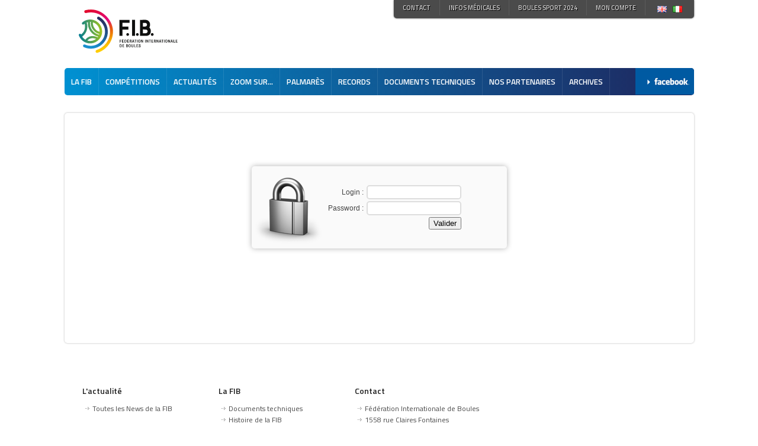

--- FILE ---
content_type: text/html; charset=utf-8
request_url: http://www.fiboules.org/connexion
body_size: 3600
content:
<!DOCTYPE HTML PUBLIC "-//W3C//DTD HTML 4.01 Transitional//EN" "http://www.w3.org/TR/html4/transitional.dtd"><html>
<head>
	<meta http-equiv="expires" content="Tue, 3 February 2026 17:23:47" >
	<meta http-equiv="last-modified" content="Tue, 3 February 2026 17:23:47" >
	<meta name="description" content="Compte utilisateur Fédération Internationale de Boules" >
	<meta name="keywords" content="Fédération Internationale de Boules " >
	<meta http-equiv="content-language" content="fr" >
	<meta name="content-type" content="text/html; charset=utf-8" >
	<meta name="language" content="fr" >
	<meta name="rating" content="general" >
	<meta name="author" content="Keyrio" >
	<meta name="robots" content="index">
	<meta name="revisit-after" content="15 days" >
	<meta name="identifier-url" content="http://www.fiboules.org/" >
	<meta name="viewport" content="width=1200">
	<base href="http://www.fiboules.org/" >
	<title>Compte utilisateur  - Fédération Internationale de Boules</title>
	<link href="framework/resources/css/page.css" rel="stylesheet" type="text/css" media="screen" >
	<link href="project/design/resources/css/commons.css" rel="stylesheet" type="text/css" media="screen" >
	<link href="project/design/resources/css/structure.css" rel="stylesheet" type="text/css" media="screen" >
	<link href="framework/resources/css/admin_bar.css" rel="stylesheet" type="text/css" media="screen" >
	<link href="project/design/resources/css/login.css" rel="stylesheet" type="text/css" media="screen" >
	<link rel="canonical" href="http://www.fiboules.org/connexion" >
	<script src="framework/libs/js/modernizr/modernizr.js" type="text/javascript"></script>
	
	<script type="text/javascript">
 		var _gaq = _gaq || [];
 		_gaq.push(["_setAccount", "UA-3848849-1"]);
 		_gaq.push(["_trackPageview"]);
 		(function() {
 		 var ga = document.createElement("script"); ga.type = "text/javascript"; ga.async = true;
  		ga.src = ("https:" == document.location.protocol ? "https://ssl" : "http://www") + ".google-analytics.com/ga.js";
  		var s = document.getElementsByTagName("script")[0]; s.parentNode.insertBefore(ga, s);
 		})();
 	</script>

</head>
<body id="body" >
<a name="top"></a>
<div  id="commons_main" ><div  id="commons_banner" ><a href="." class="commons_logo"  title="" ><span>Fédération Internationale de Sport Boules</span></a><div  class="commons_menu_utility" ><a href="page/contacter-la-f.i.b.-2.html" class=" first"  title="" >Contact</a><a href="http://www.wada-ama.org/fr/" class=""  title="" >Infos médicales</a><a href="http://www.boules-sport.org/" class=""  title="" >Boules Sport 2024</a><a href="connexion" class=" last"  title="" >Mon compte</a><div  id="commons_translate" ><div  id="commons_flag" ><a href="lang-en/" class="page_flag_link"  title="" ><img src="components/system/language/resources/en.png"  alt=""  title=""  /><span>EN</span></a><a href="lang-it/" class="page_flag_link"  title="" ><img src="components/system/language/resources/it.png"  alt=""  title=""  /><span>IT</span></a></div> 
</div> 
</div> 
<div style='clear: both;'></div>
<div  id="commons_menu_main" ><div  id="commons_menu" ><div  id="commons_menu_inner" ><li class="menu_item" id="menu1"><a href="page/la-fib-254.html" class="commons_menu_item"  title="" >La FIB</a><ul class="submenu"><li><a href="page/statuts-19.html" class="commons_submenu_item first"  title=""  target="id6982211331d25" onClick="popup=window.open('','id6982211331d25','top=0, resizable=yes,scrollbars=yes');popup.focus();" ><span>Assemblée elective 2021 Statuts</span></a></li><li><a href="page/bulletins-f.i.b.-15.html" class="commons_submenu_item"  title="" ><span>Bulletins F.I.B.</span></a></li><li><a href="http://www.fiboules.org/page/cahier-des-charges-28.html" class="commons_submenu_item"  title="" ><span>Cahier des charges</span></a></li><li><a href="page/fib-dossier-de-candidature-jo-247.html" class="commons_submenu_item"  title="" ><span>Dossier de candidature aux JO</span></a></li><li><a href="page/naissance-de-la-fib-1.html" class="commons_submenu_item"  title="" ><span>Histoire de la F.I.B.</span></a></li><li><a href="federation" class="commons_submenu_item"  title="" ><span>Fédérations</span></a></li><li><a href="page/fiche-candidature-f.i.b.-71.html" class="commons_submenu_item"  title="" ><span>Fiches de candidature</span></a></li><li><a href="page/organigramme-de-la-f.i.b.-18.html" class="commons_submenu_item"  title=""  target="id6982211331f21" onClick="popup=window.open('','id6982211331f21','top=0, resizable=yes,scrollbars=yes');popup.focus();" ><span>Organigramme de la F.I.B.</span></a></li><li><a href="page/statuts-19.html" class="commons_submenu_item"  title="" ><span>Statuts - Ethique - Sanctions</span></a></li></ul></li><li class="menu_item" id="menu2"><div  class="commons_menu_item" >Compétitions</div> 
<ul class="submenu"><li><a href="page/challenge-international-denis-ravera-364.html" class="commons_submenu_item first"  title="" ><span>Challenge International Denis Ravera 2025</span></a></li><li><a href="page/72eme-targa-d-oro-363.html" class="commons_submenu_item"  title="" ><span>72ème Targa d'Oro - Alassio 2025</span></a></li><li><a href="page/championnat-du-monde-jeunes-359.html" class="commons_submenu_item"  title="" ><span>Championnat du monde jeunes</span></a></li><li><a href="page/emile-terrier-354.html" class="commons_submenu_item"  title="" ><span>Emile TERRIER</span></a></li><li><a href="competitions" class="commons_submenu_item"  title="" ><span>COMPETITIONS EN COURS</span></a></li><li><a href="page/championnat-continental-asie-oceanie-2024-343.html" class="commons_submenu_item"  title="" ><span>Championnat continental Asie-Océanie 2024</span></a></li><li><a href="page/winter-trophy-isere-france-311.html" class="commons_submenu_item"  title="" ><span>WINTER TROPHY 2024 Isére FRANCE</span></a></li><li><a href="page/championnat-du-monde-masculin-mersin-turquie-306.html" class="commons_submenu_item"  title="" ><span>Championnat du monde Homme Mersin Turquie</span></a></li><li><a href="page/championnat-europeen-feminin-en-slovenie-309.html" class="commons_submenu_item"  title="" ><span>Championnat d'EUROPE féminins</span></a></li><li><a href="page/championnat-d-europe-feminin-et-mixte-362.html" class="commons_submenu_item"  title="" ><span>Championnat d'Europe</span></a></li><li><a href="page/challenge-international-den-is-ravera-2024-358.html" class="commons_submenu_item"  title="" ><span>Challenge International Denis Ravera 2024</span></a></li><li><a href="page/bruguieres-france-350.html" class="commons_submenu_item"  title="" ><span>Bruguiéres France</span></a></li><li><a href="page/targa-d-oro-348.html" class="commons_submenu_item"  title="" ><span>TARGA D'ORO 2024</span></a></li><li><a href="page/championnat-du-monde-seniors-masculin-et-mixte-346.html" class="commons_submenu_item"  title="" ><span>championnat du monde masculin et mixte</span></a></li></ul></li><li class="menu_item" id="menu3"><a href="news/" class="commons_menu_item"  title="" >Actualités</a></li><li class="menu_item" id="menu4"><a href="zoom" class="commons_menu_item"  title="" >Zoom sur...</a><ul class="submenu"><li><a href="http://www.fiboules.org/news/un-titre-historique-pour-monaco/331/" class="commons_submenu_item first"  title="" ><span>Un titre historique pour Monaco</span></a></li></ul></li><li class="menu_item" id="menu5"><a href="page/palmares-243.html" class="commons_menu_item"  title="" >Palmarès</a></li><li class="menu_item" id="menu6"><a href="page/records-253.html" class="commons_menu_item"  title="" >Records</a><ul class="submenu"><li><a href="page/records-au-15/04/2021-253.html" class="commons_submenu_item first"  title=""  target="id6982211332534" onClick="popup=window.open('','id6982211332534','top=0, resizable=yes,scrollbars=yes');popup.focus();" ><span>RECORDS AU 27/10/2021</span></a></li></ul></li><li class="menu_item" id="menu7"><div  class="commons_menu_item" >Documents Techniques</div> 
<ul class="submenu"><li><a href="page/cahier-des-charges-28.html" class="commons_submenu_item first"  title="" ><span>Cahier des Charges</span></a></li><li><a href="page/documents-techniques-utilises-31.html" class="commons_submenu_item"  title="" ><span>Documents techniques utilisés</span></a></li><li><a href="page/la-partie-de-boules-33.html" class="commons_submenu_item"  title="" ><span>La partie de boules</span></a></li><li><a href="page/documents-techniques-tenues-248.html" class="commons_submenu_item"  title="" ><span>Réglementation sur les tenues</span></a></li><li><a href="page/reglement-technique-international-29.html" class="commons_submenu_item"  title="" ><span>Réglement Technique International et "Casistique"</span></a></li><li><a href="http://www.fiboules.org/page/acces-video-129.html" class="commons_submenu_item"  title="" ><span>Vidéos</span></a></li></ul></li><li class="menu_item" id="menu8"><a href="page/partenaires-271.html" class="commons_menu_item"  title="" >Nos partenaires</a></li><li class="menu_item" id="menu9"><a href="archives" class="commons_menu_item"  title="" >Archives</a></li></ul></div> 
</div> 
<a href="https://www.facebook.com/pages/Federation-Internationale-De-Boules/859508800763354?fref=ts" class="commons_facebook"  title="" ><span>FIB - Facebook</span></a><div style='clear: both;'></div>
</div> 
</div> 
<div  style="display:none;"  id="pageinfo" ></div> 
<div  id="commons_zoom" ><div  class="zoom_intern" ><div  class="bloc_login" ><form name='login_form' action='login-register/' method='post'><table  cellspacing="1" cellpadding="1" class="login_table"  >
	<tr valign="bottom"> 
		<td align="right" class="login_form_label"> 
Login :
		</td>
		<td class="login_form_value"> 
<input type='text' name='currentlogin'  class='login_form_field' />
		</td>

		 </tr> 
	<tr valign="top"> 
		<td align="right" class="login_form_label"> 
Password :
		</td>
		<td class="login_form_value"> 
<input type='password' name='currentpwd'  class='login_form_field' />
		</td>

		 </tr> 
	<tr valign="top"> 
		<td align="right" class="login_form_label"> 
&nbsp;
		</td>
		<td align="right" class="login_form_value"> 
<input type='submit' name='login_submit' value='Valider' class='login_form_button' />
		</td>

		 </tr> 

</table>

<input type='hidden' name='currentbackurl' id='currentbackurl' value='.' /> 
</form></div> 
</div> 
<div style='clear: both;'></div>
</div> 
<div  id="commons_footer" ><div  id="footer_menu" ><ul><li class="footer_column footer_column0"><a href="." class="footer_menu_item"  title="" >L'actualité</a><ul class="footer_submenu"><li><a href="http://www.fiboules.org/news/" class="footer_submenu_item"  title="" ><span>Toutes les News de la FIB</span></a></li></ul></li><li class="footer_column footer_column1"><div  class="footer_menu_item" >La FIB</div> 
<ul class="footer_submenu"><li><a href="page/reglement-technique-international-29.html" class="footer_submenu_item"  title="" ><span>Documents techniques</span></a></li><li><a href="page/naissance-de-la-fib-1.html" class="footer_submenu_item"  title="" ><span>Histoire de la FIB</span></a></li><li><a href="." class="footer_submenu_item"  title="" ><span>Formation</span></a></li><li><a href=".http://www.fiboules.org/page/la-partie-de-boules-33.html" class="footer_submenu_item"  title="" ><span>La partie de boules</span></a></li></ul></li><li class="footer_column footer_column2"><div  class="footer_menu_item" >Contact</div> 
<ul class="footer_submenu"><li><div  class="footer_submenu_item" ><span>Fédération Internationale de Boules </span></div> 
</li><li><div  class="footer_submenu_item" ><span>1558 rue Claires Fontaines</span></div> 
</li><li><div  class="footer_submenu_item" ><span>01150 Saint-Vulbas (France)</span></div> 
</li><li><div  class="footer_submenu_item" ><span>Téléphone : (33) 4 74 46 49 39</span></div> 
</li><li><a href="page/contacter-la-f.i.b.-2.html" class="footer_submenu_item"  title="" ><span>Page de contact</span></a></li></ul></li></ul><div style='clear: both;'></div>
</div> 
</div> 
<div  id="commons_afterfooter" ><div  id="commons_afterfooter_bloc" ><div  id="commons_afterfooter_inner" ><div  id="commons_afterfooter_mention" >&copy; FIB 2025 | Agence : <a href="http://www.keyrio.fr" class="agency"  title="KEYRIO - Agence de communication interactive"  target="_blank" >KEYRIO</a></div> 
<div  id="commons_afterfooter_menu" ><a href="page/mentions-legales-3.html" class=" first"  title="" >Mentions légales</a> | <a href="page/contacter-la-f.i.b.-2.html" class=" last"  title="" >Contacter la F.I.B.</a></div> 
<div style='clear: both;'></div>
</div> 
</div> 
</div> 
</div> 

	<script src="framework/libs/js/jquery/jquery.latest.js" type="text/javascript"></script>
	<script src="framework/libs/js/jquery/jquery-ui-1.7.2.min.js" type="text/javascript"></script>
	<script src="framework/libs/js/jquery/jquery.tools.min.js" type="text/javascript"></script>
	<script src="framework/libs/js/multimedia_galery.js" type="text/javascript"></script>
	<script src="framework/libs/js/globalfunction.js" type="text/javascript"></script>
	<script src="framework/libs/js/jquery/jquery.bpopup.min.js" type="text/javascript"></script>

<script type="text/javascript">
//<![CDATA[
jQuery(document).ready(function()
		{
		
			jQuery(".menu_item").hover(
			function()
			{
				var sId = jQuery(this).attr("id");
//				jQuery("#" + sId + " .submenu").delay(300).slideDown("fast");
				jQuery("#" + sId + " .submenu").delay(300).show();
			}
			,
			function()
			{
				var sId = jQuery(this).attr("id");
				jQuery("#" + sId + " .submenu").stop();
				jQuery("#" + sId + " .submenu").fadeOut("fast");
			});
		
		}); 

//]]>
</script>

</body>
</html><div style='font-size: 8pt; font-family: Tahoma; color: #000; text-align: center; padding: 2px; opacity: 0.2'>Cached</div>

--- FILE ---
content_type: text/css
request_url: http://www.fiboules.org/framework/resources/css/page.css
body_size: 3097
content:
.page_info_url
{
	font-size:					9pt;
	font-weight:				bold;
	color: 						#333;
	background-color: 			#FFC;
	border: 					1px solid #DDA;
	padding: 					2px 4px;
}
.page_info_url input.input_text
{
	font-family: 				'Courier New' !important;
	border: 					0 !important;
	background-color: 			#FFC;
}

.page_info_url input.input_button
{
	font-size: 					8pt;
}

.page_list
{
	background-color: 			#FFF;
	border: 					1px solid #DDD;
	padding: 					5px 0;
	padding-bottom: 			150px;
	-moz-border-radius: 		3px;
}

.page_list_title
{
	font-weight: 				bold;
	font-size: 					10pt;
	text-decoration: 			underline;
	margin: 					5px 10px;
}

.page_list .nb 	 { font-size: 7pt; color: #8CCE96;}
.page_list .full { font-weight: bold; color: #333; }


.page_item .action_bloc,
.page_item_translatable .action_bloc 
{
	position: 					absolute;
	display: 					none;
	margin: 					0 5px;
}

.page_item:hover .action_bloc,
.page_item_translatable:hover .action_bloc 
{
	display: 					inline;
}

.page_item .info_bloc,
.page_item_translatable .info_bloc 
{
	display: 					none;
}
.page_item:hover .info_bloc,
.page_item_translatable:hover .info_bloc 
{ 
	display: 					none;
	position: 					absolute;
	background-image: 			url(../images/page/page_info.png);
	background-position: 		5px;
	background-repeat: 			no-repeat;
	background-color: 			#FFE;
	border: 					1px solid #DDA;
	padding: 					6px;
	padding-left: 				26px;
	font-size: 					8pt;
	margin: 					3px 0;
	color: 						#000;
	font-weight: 				normal;
}
.page_item:hover .info_bloc { display: block}
.page_item_translatable:hover .info_bloc { display: block}
.page_item
{
	background-image: 			url(../images/page/page_item_child.png);
	background-repeat: 			no-repeat;
	background-position: 		bottom left;
	padding-top: 				1px;
	padding-bottom: 			2px;
	padding-left: 				46px;
	font-size: 					9pt;
	color: 						#777;
}

.page_item_translatable
{
	padding-top: 				1px;
	padding-bottom: 			2px;
	font-size: 					9pt;
	margin-left: 				20px;
}

.page_item a:link,
.page_item a:hover,
.page_item a:active,
.page_item a:visited
{
	color: 				#888;
}
.page_item_translatable a:link,
.page_item_translatable a:hover,
.page_item_translatable a:active,
.page_item_translatable a:visited
{
	color: 				#888;
}
.full a:link,
.full a:hover,
.full a:active,
.full a:visited
{
	color: 				#000 !important;
}

.page_item_parent 		{ background-image: 			url(../images/page/page_item.png); }
.page_item_end 			{ background-image: 			url(../images/page/page_item_child_end.png);}
.page_item span.info 	{ color: #AAA; }
.page_child				
{ 
	margin-left: 				30px; 
	background-image: 			url(../images/page/page_item_path.png);
	background-repeat: 			repeat-y;
	background-position: 		left;
	
}
.page_translated				
{ 
	padding-left: 				30px;
}
/*
.page_item span.name 	{ padding: 2px 4px; }
.page_item:hover span.name 	
{ 	
	border: 				1px solid #D8F0FA; 
	background-color: 		#F0F8FD;
	padding: 				1px 3px; 
}*/

.page_item span.name 	{  }
.page_item a.page_edit:link,	
.page_item a.page_edit:hover,	
.page_item a.page_edit:active,	
.page_item a.page_edit:visited
{ 	
	padding: 2px 4px;
	text-decoration: 		none;
}

.page_item_translatable span.name 	{  }
.page_item_translatable a.page_edit:link,	
.page_item_translatable a.page_edit:hover,	
.page_item_translatable a.page_edit:active,	
.page_item_translatable a.page_edit:visited
{ 	
	padding: 2px 4px;
	text-decoration: 		none;
}

.page_item a.page_edit:hover,
.page_item_translatable a.page_edit:hover
{
	border: 				1px solid #D8F0FA; 
	background-color: 		#F0F8FD;
	padding: 				1px 3px; 

}
.page_item a.page_edit:active
{
	background-color: 		#EBF6FD;
	border: 				1px solid #99DEFD;
	padding: 				1px 3px; 

}


.pageitem_add:link,
.pageitem_add:hover,
.pageitem_add:active,
.pageitem_add:visited
{
	display: 					block;
	float: 						left;
	margin-right: 				3px;
	background-repeat: 			no-repeat;
	background-position: 		left;
	padding: 					5px 10px 5px 40px;
	font-weight: 				bold;
	border: 					1px solid #DDD;
	background-color: 			#FFF;
	-moz-border-radius: 		3px;
	text-decoration: 			none;
}
.pageitem_add:hover
{
	border: 					1px solid #000;
}

.pageitem_article 	{ background-image: 	url(../images/page/pageitem_article.png); }
.pageitem_gallery 	{ background-image: 	url(../images/page/pageitem_gallery.png); }
.pageitem_video 	{ background-image: 	url(../images/page/pageitem_video.png); }
.pageitem_sound 	{ background-image: 	url(../images/page/pageitem_sound.png); }
.pageitem_download 	{ background-image: 	url(../images/page/pageitem_download.png); }

.page_addbloc_clear
{
	clear: 						both;
}
.page_addbloc
{
	border: 					1px solid #CCC;
	background-color: 			#EEE;	
	padding: 					10px;
	-moz-border-radius: 		3px;
}
.page_addbloc_title
{
	font-weight: 		bold;
}





.page_list_item:hover 
{
	border: 					1px solid #000;
}
.page_list_item
{
	position: 					relative;
	background-color: 			#EEE;
	margin: 					10px 0;
	border: 					1px solid #CCC;
	-moz-border-radius: 		5px;
	cursor: 					move;
	/*
	-moz-box-shadow: 	2px 2px 5px #AAA;  
    -webkit-box-shadow: 2px 2px 5px #AAA;  
    box-shadow: 		2px 2px 5px #AAA;  
    */
}
.page_list_item_title
{
	-moz-border-radius: 		5px 5px 0 0;
	border-bottom: 				1px solid #CCC;
	background-color: 			#D8D8D8;
	font-size: 					9pt;
	padding: 					5px;
	cursor: 					
}
.page_list_item .page_list_item_title .action 
{ 
	display: 			none; 
	position: 			absolute; 
	top: 				-25px; 
	right: 				6px; 
	background-color: 	#D8D8D8;
	border: 			1px solid #333;
	border-bottom: 		0;
	padding: 			0px 6px;
	-moz-border-radius: 5px 5px 0 0;
}
.page_list_item:hover .page_list_item_title .action { display: block; }
.page_list_item_content
{
	padding: 					10px;
}

.page_list_item_edit:link,
.page_list_item_edit:hover,
.page_list_item_edit:active,
.page_list_item_edit:visited,
.page_list_item_delete:link,
.page_list_item_delete:hover,
.page_list_item_delete:active,
.page_list_item_delete:visited
{
	display: 					block;
	float: 						right;
	margin-left: 				5px;
	padding: 					3px;
	padding-left: 				25px;
	background-image: 			url(../images/list/list_edit.png);
	background-position: 		5px;
	background-repeat: 			no-repeat;
	border:						1px solid #AAA;
	background-color: 			#FFF;
	-moz-border-radius: 		3px;
	text-decoration: 			none;
	font-weight: 				bold;
	font-size: 					8pt;
}
.page_list_item_edit:hover,
.page_list_item_delete:hover
{
	border: 					1px solid #000;
}
.page_list_item_delete:link,
.page_list_item_delete:hover,
.page_list_item_delete:active,
.page_list_item_delete:visited
{
	background-image: 			url(../images/list/list_delete.png);
}

.pagearticle_title 			{ font-size: 	10pt; 		font-weight: 	bold; margin: 5px 0;}
.pagearticle_text 			{ text-align: 	justify;}
.pagearticle_picture 		{ display: 		inline; }
.pagearticle_picture img
{ 	
	display: 			inline;
	margin: 			5px;
	border: 			5px solid #FFF; 
	-moz-box-shadow: 	1px 1px 5px #555;  
    -webkit-box-shadow: 1px 1px 5px #555;  
    box-shadow: 		1px 1px 5px #555;  
}

.page_table
{
	border-spacing: 	2px;
}
.page_column
{
	padding: 			3px 10px;
}
.page_column:hover
{
	border: 			1px dashed #CCC;
	padding: 			2px 9px;
	background-color: 	#FCFCFC;
}
/*
.item_target
{
	border: 			1px dotted #CF534D;
	padding: 			30px;
	-moz-border-radius: 5px;
}*/
.item_target
{
	border-top: 			1px dotted #AAA;
	margin-top: 			10px;
	padding-top: 			10px;
}




/********************
 * RSS
 ********************/
.rss_info
{
	background-image: 			url(../images/page/pageitem_rss.png);
	background-position: 		5px;
	background-repeat: 			no-repeat;
	background-color: 			#FFE;
	border: 					1px solid #DDA;
	padding: 					3px;
	padding-left: 				27px;
}
.rss_titlelink:link,
.rss_titlelink:hover,
.rss_titlelink:active,
.rss_titlelink:visited
{
	font-weight: 			bold;
	margin: 				3px 0;
	text-decoration: 		underline;
}
.rss_description
{
	
}
.rss_item
{
	margin: 				5px 0;
	background-color: 		#FFF;
	border: 				1px solid #AAA;
	padding: 				10px;
}



/********************
 * Galerie Photo
 ********************/
.pageitem_info .title { font-weight: bold;}
.pageitem_info .description {}

.pageitem_info
{
	background-image: 			url(../images/page/page_info.png);
	background-position: 		5px;
	background-repeat: 			no-repeat;
	background-color: 			#FFE;
	border: 					1px solid #DDA;
	padding: 					6px;
	padding-left: 				26px;
	font-size: 					8pt;
	margin: 					3px 0;
} 
 
.pagegallery_existphoto_bloc
{
	background-color: 		#FFF;
	border: 				1px solid #CCC;
	margin: 				10px;
	padding: 				10px;
	-moz-border-radius: 	5px;
}


.pagegallery_existphoto_bloc .picture 
{
	float: 				left;
	text-align: 		center;
}
.pagegallery_existphoto_bloc .picture img
{
	margin: 			5px;
	border: 			5px solid #FFF; 
	-moz-box-shadow: 	1px 1px 5px #555;  
    -webkit-box-shadow: 1px 1px 5px #555;  
    box-shadow: 		1px 1px 5px #555;  	
}
.pagegallery_existphoto_bloc .picture input
{
	position: 				relative;
	left: 					-60px;
	/*
	background-image: 		url(../images/page/picture_delete.png);
	background-repeat: 		no-repeat;
	background-position: 	center center;
	border: 				2px solid #A00;
	*/
}

.pagegallery_existphoto_bloc .delete
{
	display: 				none;
}
.pagegallery_existphoto_bloc .todelete
{
	-moz-opacity: 			0.4;
	opacity:	 			0.4;
}

.page_show_element,
.page_hide_element
{
	cursor: 				pointer;
	color: 					#069;
}

.page_show_element:hover,
.page_hide_element:hover
{
	text-decoration: 		underline;
}


/**********************
 * Page SEO
 *********************/
.page_seo_link
{
	color: 					#069;
	float: 					right;
	background-image: 		url(../images/page/page_seo.png);
	background-repeat: 		no-repeat;
	background-position: 	left;
	padding-left: 			20px;
	
}
.page_seo_title
{
	background-color: 		#333;
	color: 					#FFF;
	font-weight: 			bold;
	padding: 				5px;
}
.page_seo
{
	position: 				absolute;
	right: 					0;
	margin-top: 			15px;
	background-color: 		#FFF;
	color: 					#333;
}
.page_seo table
{
	border-collapse: 		collapse;
}
.page_seo td
{
	border: 				1px solid #CCC;
}
.page_seo_label
{
	font-weight: 			bold;
	text-align: 			right;
	padding: 				4px;
	background-color: 		#EEE;
}

.page_seo_value
{
	padding: 				4px;
}


/***********************
 * Reponse au formulaire
 ***********************/
.page_form_preview
{
	position: 			absolute;
	padding: 			10px 20px;
	background-color: 	#FFF;
	border: 			1px solid #555;
	box-shadow: 		0 0 10px #555;
	font-size: 			8pt;
	padding: 			5px;
	width: 				600px;
	height:				500px;
	overflow-y: 		auto;
}

.formresponse_item
{
	margin: 			6px 10px;
	padding: 			6px 0;
	border-bottom:	 	1px dotted #CCC;
}

.formresponse_label
{
	font-style: 			italic;
	color: 					#888;
}

.formresponse_value
{
	font-weight: 			bold;
	color: 					#8CC97C;
	color: 					#6C846D;
	color: 					#589959;
	margin-left: 			5px;
}




/**************************
 * Page resultat
 **************************/
.pageresult_array
{
	margin: 				20px 0;
	padding-left:			195px;
}
.pageresult_array .pageresult_type_score,
.pageresult_array .pageresult_type_position
{
	width: 					50px;
	text-align: 			center;
}
.pageresult_array .pageresult_type_player
{
	width: 					230px;
}
.pageresult_array table
{
}
.pageresult_array table input
{
}

.pageresult_display_table
{
	width: 100%;
}
.pageresult_display_table td
{
	border: 			1px solid #EEE;
	background-color: 	#FFF;
	height: 			15px;
	white-space: 		nowrap;
	padding: 			2px 3px;
	overflow: 			hidden;
	border: 			1px solid #DDD;
}
.pageresult_display_table td.score,
.pageresult_display_table td.position
{
	width: 				40px !important;
	text-align: 		center;
}
.pageresult_display_table td.player,
.pageresult_display_table td.country,
.pageresult_display_table td.text
{
	/*width: 				230px !important;*/
}

/***************************
 * Autocomplete
 ***************************/
 


/**/
/*
.ac_results {
	padding: 0px;
	border: 1px solid black;
	background-color: white;
	overflow: hidden;
	z-index: 99999;
}

.ac_results ul {
	width: 100%;
	list-style-position: outside;
	list-style: none;
	padding: 0;
	margin: 0;
}

.ac_results li {
	margin: 0px;
	padding: 2px 5px;
	cursor: default;
	display: block;
	font: menu;
	font-size: 12px;
	line-height: 16px;
	overflow: hidden;
}

.ac_loading {
	background: white url('../images/loader.gif') right center no-repeat;
	background-color: #FF0;
}

.ac_odd {
	background-color: #eee;
}

.ac_over {
	background-color: #0A246A;
	color: white;
}*/

.ac_results {
	padding: 0px;
	border: 1px solid black;
	background-color: white;
	overflow: hidden;
	z-index: 99999;
}

.ac_results ul {
	width: 100%;
	list-style-position: outside;
	list-style: none;
	padding: 0;
	margin: 0;
	overflow-x: hidden;
}

.ac_results li {
	margin: 0px;
	padding: 2px 5px;
	cursor: default;
	display: block;
	/* 
	if width will be 100% horizontal scrollbar will apear 
	when scroll mode will be used
	*/
	/*width: 100%;*/
	font: menu;
	font-size: 12px;
	/* 
	it is very important, if line-height not setted or setted 
	in relative units scroll will be broken in firefox
	*/
	line-height: 16px;
	overflow: hidden;
}

.ac_loading {
	background: white url('indicator.gif') right center no-repeat;
}

.ac_odd {
	background-color: #eee;
}

.ac_over {
	background-color: #0A246A;
	color: white;
}


.buttonup,
.buttondown,
.buttoninsert,
.buttondelete
{
	float: 						left;
	width: 						16px;
	height: 					16px;
	background-image: 			url(../images/pageresult/row_down.png);
	background-repeat: 			no-repeat;
	background-position: 		center center;
	cursor: 					pointer;
	margin: 					0 3px;
}
.buttonup:hover,
.buttondown:hover,
.buttoninsert:hover,
.buttondelete:hover
{
}


.buttonup span,
.buttondown span,
.buttoninsert span,
.buttondelete span
{
	display: 					none;
	position: 					absolute;
	margin-top: 				16px;
	margin-left: 				16px;
	background-color: 			#FFC;
	padding: 					3px 10px;
	border: 					1px solid #AA8;
	-webkit-transition:			all .2s ease-out;
	-moz-transition:			all .2s ease-out;
	-o-transition:				all .2s ease-out;
	transition:					all .2s ease-out;
	-moz-box-shadow: 			0 0 4px rgba(0,0,0,.3);
	-webkit-box-shadow: 		0 0 4px rgba(0,0,0,.3);
	-o-box-shadow: 				0 0 4px rgba(0,0,0,.3);
	box-shadow: 				0 0 4px rgba(0,0,0,.3);
}
.buttonup:hover span,
.buttondown:hover span,
.buttoninsert:hover span,
.buttondelete:hover span
{
	display: 				block;
}

.buttonup		 { background-image: url(../images/pageresult/row_up.png); }
.buttondown		 { background-image: url(../images/pageresult/row_down.png); }
.buttoninsert	 { background-image: url(../images/pageresult/row_insert.png); }
.buttondelete	 { background-image: url(../images/pageresult/row_delete.png); }

--- FILE ---
content_type: text/css
request_url: http://www.fiboules.org/project/design/resources/css/commons.css
body_size: 599
content:
html
{
	font-family: 			Arial;
	font-size: 				9pt;
	color: 					#000;
	margin: 				0;
	padding: 				0;
}
body
{
	margin: 				0;
	padding: 				0;
}


img
{
	border: 0;
}


a:link,
a:hover,
a:active,
a:visited
{
	text-decoration: none;
}
a:hover
{
	text-decoration: underline;
}



/*==========================*/
/* MessageReturn		    */
/*==========================*/

.messagereturn_success,
.messagereturn_error,
.messagereturn_noright,
.messagereturn_admin,
.messagereturn_info
{
	position: 					fixed;
	top: 						0;
	width: 						300px;
	padding: 					15px 20px;
	padding: 					20px 40px;
	text-align: 				center;
	margin: 					30px 10px;
	margin: 					0 350px;
	-moz-border-radius:			0 0 5px 5px;
	-webkit-border-radius:		0 0 5px 5px;
	border-radius:				0 0 5px 5px;
	
	font-size: 					14px;
	text-shadow: 				1px 1px 1px #FFF;
	font-weight: 				400;
	
	-moz-box-shadow: 			0 0 6px rgba(0,0,0,.3);
	-webkit-box-shadow: 		0 0 6px rgba(0,0,0,.3);
	-o-box-shadow: 				0 0 6px rgba(0,0,0,.3);
	box-shadow: 				0 0 6px rgba(0,0,0,.3);
	
}

.messagereturn_info 
{ 
	background-color: 	#D9EDF7;
    border: 			1px solid #BCE8F1;
    color:				#3A87AD;
}
.messagereturn_success 
{ 
	background-color: 	#DFF0D8;
    border: 			1px solid #D6E9C6;
    color: 				#468847;
}
.messagereturn_error 
{     
	background-color: 	#FCF8E3;
    border: 			1px solid #FBEED5;
    color: 				#C09853;
}
.messagereturn_buttonclose 
{ 
	display: 			none; 
}

#messagereturn_opener
{
	position: 				fixed;
	bottom: 				0;
	right: 					0;
	height: 				16px;
	width:	 				16px;
	cursor: 				pointer;
}



--- FILE ---
content_type: text/css
request_url: http://www.fiboules.org/project/design/resources/css/structure.css
body_size: 2595
content:
@import url(http://fonts.googleapis.com/css?family=Titillium+Web:200,400,300,600);

html
{
	/*background-color: 		#EBEBE9;*/
	/*background-image: 		url(../images/commons/fond.jpg);*/
	/*background-position: 	top center;*/
	/*background-repeat: 		no-repeat;*/
	/*background-attachment: 	fixed;*/
	/*background-size:		cover;*/
	font-family: 			'Titillium Web', sans-serif;
	background-size:		cover;
}
img
{
	max-width: 100%;
}
#commons_main
{
	position: 				relative;
	width: 					1063px;
	margin: 				0 auto;
}

h1
{
	background-image: 		url(../images/commons/h1.png);
	background-position: 	left;
	background-repeat: 		no-repeat;	
	padding-left: 			40px;
	color: 					#888;
	font-weight: 			200;
	font-size: 				30px;
	margin-left: 			20px;
}


/******************************
 * Banner
 ******************************/
#commons_banner
{
}
#commons_banner .commons_pers
{
			display: 			block;
		float: 					left;
		margin:					19px 30px 0 0;
		text-decoration: 		none;
		-webkit-transition:		all .4s ease-out;
		-moz-transition:		all .4s ease-out;
		-o-transition:			all .4s ease-out;
		transition:				all .4s ease-out;
}
#commons_banner .commons_boulz
{
			display: 			block;
		float: 					left;
		margin:					19px 00px 0 0;
		text-decoration: 		none;
		-webkit-transition:		all .4s ease-out;
		-moz-transition:		all .4s ease-out;
		-o-transition:			all .4s ease-out;
		transition:				all .4s ease-out;
		
}
#commons_banner .commons_pers img
{
}
#commons_banner .commons_boulz img
{
}



	/******************************
	 * Logo
	 ******************************/
	.commons_logo:link,
	.commons_logo:hover,
	.commons_logo:active,
	.commons_logo:visited
	{
		display: 				block;
		float: 					left;
		margin-top: 			10px;
		width: 					211px;
		height: 				85px;
		text-decoration: 		none;
		background-image: 		url(../images/commons/logo.svg);
		background-position: 	center center;
		background-repeat: 		no-repeat;
		background-size:  		200px;
		
		-webkit-transition:		all .4s ease-out;
		-moz-transition:		all .4s ease-out;
		-o-transition:			all .4s ease-out;
		transition:				all .4s ease-out;
	}
	.commons_logo:hover
	{
		opacity: 			0.8;
	}
	
	.commons_logo:link span,
	.commons_logo:hover span,
	.commons_logo:active span,
	.commons_logo:visited span
	{
		display: 			none;
	}

	
	/******************************
	 * Menu liens utilitaires : UTILITY
	 ******************************/
	.commons_menu_utility
	{
		position: 				absolute;
		top: 					0;
		right: 					0;
		
		background-color: 		#4B4B4B;
		overflow: 				hidden;
		/*padding: 				0 10px;*/
				
		-moz-border-radius:		0 0 5px 5px;
		-webkit-border-radius:	0 0 5px 5px;
		border-radius:			0 0 5px 5px;
		
		-moz-box-shadow: 		0 0 3px rgba(0,0,0,.6);
		-webkit-box-shadow: 	0 0 3px rgba(0,0,0,.6);
		-o-box-shadow: 			0 0 3px rgba(0,0,0,.6);
		box-shadow: 			0 0 3px rgba(0,0,0,.6);

	}
		.commons_menu_utility a:link,
		.commons_menu_utility a:hover,
		.commons_menu_utility a:active,
		.commons_menu_utility a:visited
		{
			float: 					left;
			color: 					#D1D0D0;
			padding: 				5px 15px;
			text-shadow: 			1px 1px 1px #000;
			-webkit-transition:		all .2s ease-out;
			-moz-transition:		all .2s ease-out;
			-o-transition:			all .2s ease-out;
			transition:				all .2s ease-out;
			text-decoration: 		none;
			border-right: 			1px solid #5B5B5B;
			text-transform: 		uppercase;
			font-size: 				8pt;
			font-weight: 			bold;
			
		}
		.commons_menu_utility a:hover 
		{ 
			color: 					#FFF; 
			background-color: 		#333;
		}
			
		#commons_translate
		{
			float: 					right;
			padding: 				0 15px;
			color: 					#D1D0D0;
		}
		
		#commons_translate .page_flag_link
		{
			padding: 				10px 5px;
			border: 				0;
		}
		#commons_translate span
		{
			display: 	none;
		}
	
		
	/******************************
	 * Menu principal : MAIN
	 ******************************/
	#commons_menu_main 
	{
		/*background-image: 		url(../images/commons/menu_main.png);*/
		/*background-position: 	top left;*/
		/*background-repeat: 		repeat-x;*/
		/*background: 			linear-gradient(#0091d2, #1f245b);*/
		background: rgb(0,145,210);
		background: linear-gradient(90deg, rgba(0,145,210,1) 0%, rgba(31,36,91,1) 100%);
		-moz-border-radius:		5px;
		-webkit-border-radius:	5px;
		border-radius:			5px;
		overflow:  				hidden;
		margin-top: 			20px;
	}
	
	#commons_menu_inner
	{
	}
		
		#commons_menu ul,
		#commons_menu li
		{
			list-style-type: 			none;
			padding: 					0;
			margin: 					0;
		}
		#commons_menu .menu_item
		{
			display: 					block;
			float: 						left;
			/*padding: 					6px 10px;*/
		}
		#commons_menu .menu_item div.commons_menu_item,
		#commons_menu .menu_item a.commons_menu_item:link,
		#commons_menu .menu_item a.commons_menu_item:hover,
		#commons_menu .menu_item a.commons_menu_item:active,
		#commons_menu .menu_item a.commons_menu_item:visited
		{
			position:	 			relative;
			float: 					left;
			color: 					#D1D0D0;
			color: 					#fff;
			padding: 				12px 8px;
			/*text-shadow: 			1px 1px 1px #000;*/
			-webkit-transition:		all .2s ease-out;
			-moz-transition:		all .2s ease-out;
			-o-transition:			all .2s ease-out;
			transition:				all .2s ease-out;
			text-decoration: 		none;
			border-right: 			1px solid #5B5B5B;
			border-right: 			1px solid rgba(255,255,255,.1);
			text-transform: 		uppercase;
			font-size: 				8pt;
			font-size: 				10pt;
			font-weight: 			bold;
			/*background-color:  		rgba(255,255,255,.2);*/
			/*background-image: 		url(../images/commons/menu_main_hover.png);*/
			/*background-position: 	0 30px;*/
			/*background-repeat: 		repeat-x;*/
			
			padding: 				15px 11px;
			line-height: 			16px;
		}
		#commons_menu .menu_item div { cursor: default; }
		#commons_menu .menu_item a.commons_menu_item:hover
		{
			color: 						#FFF;
			/*background-image: 			url(../images/commons/menu_main_hover.png);*/
			/*background-position: 		0 0;*/
			/*background-repeat: 			repeat-x;*/
			background-color:  		rgba(255,255,255,.2);
		}
		#commons_menu li.menu_item:hover .commons_menu_item,
		#commons_menu li.menu_item:hover a.commons_menu_item:link,
		#commons_menu li.menu_item:hover a.commons_menu_item:hover,
		#commons_menu li.menu_item:hover a.commons_menu_item:active,
		#commons_menu li.menu_item:hover a.commons_menu_item:visited
		{
			color: 						#FFF;
		}
		
		#commons_menu .submenu
		{
			position: 					absolute;
			z-index: 					1000;
			display: 					none;	
			margin-top: 				45px;
			background-color: 			#383838;
			background-color: 			rgb(0,145,210);
			/*border: 					1px solid #fff;*/
			padding: 					1px;
			padding: 					0;
			-moz-box-shadow: 			2px 2px 5px rgba(0,0,0,.2);
			-webkit-box-shadow: 		2px 2px 5px rgba(0,0,0,.2);
			box-shadow: 				2px 2px 5px rgba(0,0,0,.2);
		}
		#commons_menu .submenu div,
		#commons_menu .submenu a:link,
		#commons_menu .submenu a:hover,
		#commons_menu .submenu a:active,
		#commons_menu .submenu a:visited
		{
			display: 					block;
			padding: 					0;
			color: 						#FFF;
			margin-top: 				1px;
			text-transform:				none;
			font-size: 					10pt;
			font-weight: 				bold;
			/*text-shadow: 				1px 1px 1px #000;*/
			text-decoration: 			none;
			-webkit-transition:			all .2s ease-out;
			-moz-transition:			all .2s ease-out;
			-o-transition:				all .2s ease-out;
			transition:					all .2s ease-out;
		}
		#commons_menu .submenu a:hover
		{
			background-color: 			#626262;
			background-color: 			rgba(31,36,91,1);
			color: 						#FFF;
		}
		#commons_menu .submenu a span
		{
			padding: 					3px 10px 3px 15px;
			display: 					block;
			background-image: 			url(../images/commons/puce.png);
			background-repeat: 			no-repeat;
			background-position: 		-20px;
			-webkit-transition:			all .4s ease-out;
			-moz-transition:			all .4s ease-out;
			-o-transition:				all .4s ease-out;
			transition:					all .4s ease-out;
		}
		#commons_menu .submenu a:hover span
		{
			background-image: 			url(../images/commons/puce.png);
			background-repeat: 			no-repeat;
			background-position: 		0px;
		}
		
		
		#commons_menu .submenu div.first,
		#commons_menu .submenu a.first:link,
		#commons_menu .submenu a.first:hover,
		#commons_menu .submenu a.first:active,
		#commons_menu .submenu a.first:visited
		{
			margin-top: 				0;
		}
		

		
		
	
		/******************************
		 * Menu principal : MAIN -> Facebook
		 ******************************/
		#commons_menu_main .commons_facebook:link,
		#commons_menu_main .commons_facebook:hover,
		#commons_menu_main .commons_facebook:active,
		#commons_menu_main .commons_facebook:visited
		{
			display: 				block;
			float: 					right;
			width: 					99px;
			height: 				45px;
			background-color:  		#005AA2;
			background-image: 		url(../images/commons/facebook.png);
			background-position: 	10px;
			background-repeat: 		no-repeat;
			-webkit-transition:		all .2s ease-out;
			-moz-transition:		all .2s ease-out;
			-o-transition:			all .2s ease-out;
			transition:				all .2s ease-out;
		}
		#commons_menu_main .commons_facebook:hover
		{
			background-position: 	0;
		}
		
		#commons_menu_main .commons_facebook:link span,
		#commons_menu_main .commons_facebook:hover span,
		#commons_menu_main .commons_facebook:active span,
		#commons_menu_main .commons_facebook:visited span
		{
			display: 				none;
		}
	
	/******************************
	 * Zoom
	 ******************************/
	 #commons_zoom
	 {
	 	position: 					relative;
	 	background-color: 			#FFF;
	 	padding: 					20px 20px;
		-moz-border-radius:			5px;
		-webkit-border-radius:		5px;
		border-radius:				5px;
		
		-moz-box-shadow: 			0 0 3px rgba(0,0,0,.3);
		-webkit-box-shadow: 		0 0 3px rgba(0,0,0,.3);
		-o-box-shadow: 				0 0 3px rgba(0,0,0,.3);
		box-shadow: 				0 0 3px rgba(0,0,0,.3);
		margin: 					30px 0;
	 }
	
	/******************************
	 * Zoom
	 ******************************/
	 #commons_inner
	 {
	 	position: 					relative;
	 	background-color: 			#FFF;
	 	/*padding: 					20px 20px;*/
		-moz-border-radius:			5px;
		-webkit-border-radius:		5px;
		border-radius:				5px;
		
/*		-moz-box-shadow: 			0 0 3px rgba(0,0,0,.3);
		-webkit-box-shadow: 		0 0 3px rgba(0,0,0,.3);
		-o-box-shadow: 				0 0 3px rgba(0,0,0,.3);
		box-shadow: 				0 0 3px rgba(0,0,0,.3);*/
		margin: 					30px 0 0 0;
		overflow:					hidden;
	 }
	
	 
	 #pageinfo
	 {
	 	position: 					relative;
	 	top: 						33px;
	 	background-color: 			#90D1EB;
	 	color: 						#FFF;
	 	font-size: 					20px;
	 	padding: 					10px 20px;
		-moz-border-radius:			5px 5px 0 0;
		-webkit-border-radius:		5px 5px 0 0;
		border-radius:				5px 5px 0 0;
		margin: 					0 20px;
	 }
	 
	
	/******************************
	 * Footer
	 ******************************/
	#footer_menu	
	{
		padding: 				40px 20px;
		/*background-color:		#D3D3D3;*/ 
	}
	 	
	#footer_menu li.footer_column
	{
		float: 					left;
		width: 					220px;
		padding-left: 			10px;
	}
	 
	#footer_menu li.footer_column0
	{
		background-image: 		none;
	}
	 
	#footer_menu ul,
	#footer_menu li
	{
		list-style-type: 		none;
		margin: 				0;
		padding: 				0;
	}
	 
	#footer_menu div.footer_menu_item,
	#footer_menu a.footer_menu_item:link,
	#footer_menu a.footer_menu_item:hover,
	#footer_menu a.footer_menu_item:active,
	#footer_menu a.footer_menu_item:visited
	{
		font-size: 				14px;
		font-weight: 			600;
		color: 					#222;
	}
	
	#footer_menu .footer_submenu
	{
		padding: 				10px 5px;	
	}
			
	#footer_menu .footer_submenu .footer_submenu_item,
	#footer_menu .footer_submenu .footer_submenu_item:link,
	#footer_menu .footer_submenu .footer_submenu_item:hover,
	#footer_menu .footer_submenu .footer_submenu_item:active,
	#footer_menu .footer_submenu .footer_submenu_item:visited
	{
		font-size: 				12px;
		color: 					#444;
		padding-left: 			12px;
		background-image: 		url(../images/commons/footer_puce.png);
		background-position: 	left;
		background-repeat: 		no-repeat;
	}

	
	
	/******************************
	 * AfterFooter
	 ******************************/
	#commons_afterfooter
	{
		height: 					79px;
		background-image: 			url(../images/commons/afterfooter.png);
		background-position: 		top center;
		background-repeat: 			no-repeat;
	}
		 	
		#commons_afterfooter_bloc
		{
			padding-top: 			45px;
		}
		#commons_afterfooter_inner
		{
			margin-left: 			300px;
			background-color: 		#505354;
			-moz-border-radius:		5px 0 0 5px;
			-webkit-border-radius:	5px 0 0 5px;
			border-radius:			5px 0 0 5px;	
			padding: 				2px 10px;
			color: 					#A9AAAA;
			-moz-box-shadow: 		0 0 3px rgba(0,0,0,.3);
			-webkit-box-shadow: 	0 0 3px rgba(0,0,0,.3);
			-o-box-shadow: 			0 0 3px rgba(0,0,0,.3);
			box-shadow: 			0 0 3px rgba(0,0,0,.3);
		}
		#commons_afterfooter_inner #commons_afterfooter_mention
		{
			float: 					right;
		}
		#commons_afterfooter_inner #commons_afterfooter_menu
		{
			float: 					left;
		}
		
		#commons_afterfooter_inner a:link,
		#commons_afterfooter_inner a:hover,
		#commons_afterfooter_inner a:active,
		#commons_afterfooter_inner a:visited
		{
			color: 					#A9AAAA;
			text-decoration: 		none;
			-webkit-transition:		all .2s ease-out;
			-moz-transition:		all .2s ease-out;
			-o-transition:			all .2s ease-out;
			transition:				all .2s ease-out;
		}
		#commons_afterfooter_inner a:hover
		{
			color: 					#FFF;
		}
		#commons_afterfooter_inner a.agency:link,
		#commons_afterfooter_inner a.agency:hover,
		#commons_afterfooter_inner a.agency:active,
		#commons_afterfooter_inner a.agency:visited
		{
			color: 					#FFF;
		}

		#commons_afterfooter_inner #commons_afterfooter_menu a:link,
		#commons_afterfooter_inner #commons_afterfooter_menu a:hover,
		#commons_afterfooter_inner #commons_afterfooter_menu a:active,
		#commons_afterfooter_inner #commons_afterfooter_menu a:visited
		{
			margin: 				0 10px;
		}

		.logout:link,
		.logout:hover,
		.logout:active,
		.logout:visited
		{
			float: 					right;
			color: 					#333;
		}

--- FILE ---
content_type: text/css
request_url: http://www.fiboules.org/framework/resources/css/admin_bar.css
body_size: 528
content:
.admin_bar_container
{
	position: 			fixed;
	z-index: 			99;
	bottom: 			0;
	left: 				20px;
	right: 				20px;
	color: 				#111111;
	font-size: 			11px;
	height: 			25px;
	padding: 			0;
	margin: 			0 0px;
	background-color: 	#E0E0E0;
	border: 			1px solid #B5B5B5;
	border-bottom: 		0;
	border-radius: 		5px 5px 0 0;
	
	opacity: 			0.1;
	-webkit-transition:	all .2s ease-out;
	-moz-transition:	all .2s ease-out;
	-o-transition:		all .2s ease-out;
	transition:			all .2s ease-out;
}
.admin_bar_container:hover
{
	opacity: 			1;
	
	-moz-box-shadow: 	0 5px 10px #000;
	-webkit-box-shadow: 0 5px 10px #000;
	-o-box-shadow: 		0 5px 10px #000;
	box-shadow: 		0 5px 10px #000;
}

#admin_bar_content
{
	border: 			1px solid #FFF;
	border-bottom: 		0;
	padding: 			5px;
	border-radius: 		5px 5px 0 0;
}

.admin_bar_selector
{
	font-size: 			8pt;
	color: 				#333;
	width: 				200px;
}
#admin_bar_select_bloc
{
	background-image: 		url(../images/user_change.png);
	background-repeat: 		no-repeat;
	background-position: 	right;
	padding-right: 			20px;
}

#admin_bar_content span
{
	color: 				#333;
	padding: 			0 10px;
	font-weight: 		bold;
	font-style: 		italic;
	border-right: 		1px solid #B5B5B5;
}

a.admin_bar_link:link,
a.admin_bar_link:hover,
a.admin_bar_link:active,
a.admin_bar_link:visited
{
	color: 				#333;
	padding: 			0 20px;
	border-right: 		1px solid #B5B5B5;
}

#admin_bar_content div
{
	display: 			inline;
	color: 				#060;
	padding: 			0 20px;
	border-right: 		1px solid #B5B5B5;
}

--- FILE ---
content_type: text/css
request_url: http://www.fiboules.org/project/design/resources/css/login.css
body_size: 1065
content:
.bloc_login
{
	
/*
  filter: progid:DXImageTransform.Microsoft.gradient(enabled = false);
    *zoom: 1;
  padding: 4px 10px 4px;
  margin-bottom: 0;
  font-size: 13px;
  line-height: 18px;
  *line-height: 20px;
  color: #333333;
  text-align: center;
  text-shadow: 0 1px 1px rgba(255, 255, 255, 0.75);
  vertical-align: middle;
  background-color: #f5f5f5;
  background-image: -moz-linear-gradient(top, #ffffff, #e6e6e6);
  background-image: -ms-linear-gradient(top, #ffffff, #e6e6e6);
  background-image: -webkit-gradient(linear, 0 0, 0 100%, from(#ffffff), to(#e6e6e6));
  background-image: -webkit-linear-gradient(top, #ffffff, #e6e6e6);
  background-image: -o-linear-gradient(top, #ffffff, #e6e6e6);
  background-image: linear-gradient(top, #ffffff, #e6e6e6);
  background-repeat: repeat-x;
  filter: progid:DXImageTransform.Microsoft.gradient(startColorstr='#ffffff', endColorstr='#e6e6e6', GradientType=0);
  border-color: #e6e6e6 #e6e6e6 #bfbfbf;
  border-color: rgba(0, 0, 0, 0.1) rgba(0, 0, 0, 0.1) rgba(0, 0, 0, 0.25);
  *background-color: #e6e6e6;

  filter: progid:DXImageTransform.Microsoft.gradient(enabled = false);
  border: 1px solid #cccccc;
  *border: 0;
  border-bottom-color: #b3b3b3;
  -webkit-border-radius: 4px;
  -moz-border-radius: 4px;
  border-radius: 4px;
  *margin-left: .3em;
  -webkit-box-shadow: inset 0 1px 0 rgba(255,255,255,.2), 0 1px 2px rgba(0,0,0,.05);
  -moz-box-shadow: inset 0 1px 0 rgba(255,255,255,.2), 0 1px 2px rgba(0,0,0,.05);
  box-shadow: inset 0 1px 0 rgba(255,255,255,.2), 0 1px 2px rgba(0,0,0,.05);
  */
  /*
    background-color: #0074cc;
  background-image: -moz-linear-gradient(top, #0088cc, #0055cc);
  background-image: -ms-linear-gradient(top, #0088cc, #0055cc);
  background-image: -webkit-gradient(linear, 0 0, 0 100%, from(#0088cc), to(#0055cc));
  background-image: -webkit-linear-gradient(top, #0088cc, #0055cc);
  background-image: -o-linear-gradient(top, #0088cc, #0055cc);
  background-image: linear-gradient(top, #0088cc, #0055cc);
  background-repeat: repeat-x;
  filter: progid:DXImageTransform.Microsoft.gradient(startColorstr='#0088cc', endColorstr='#0055cc', GradientType=0);
  border-color: #0055cc #0055cc #003580;
  border-color: rgba(0, 0, 0, 0.1) rgba(0, 0, 0, 0.1) rgba(0, 0, 0, 0.25);
  *background-color: #0055cc;
  */
  /* Darken IE7 buttons by default so they stand out more given they won't have borders */

  
	font-family:			Arial;
    margin: 				70px auto 140px auto;
    padding: 				30px 10px;
    padding-left: 			50px;
    background-color: 		#FAFAFA;
    
    background-image: 		url(../images/login/login.png);
    background-repeat: 		no-repeat;
    background-position: 	left;
    
	-moz-border-radius:		5px;
	-webkit-border-radius:	5px;
	border-radius:			5px;
	-moz-box-shadow: 		0 0 10px rgba(0,0,0,.3);
	-webkit-box-shadow: 	0 0 10px rgba(0,0,0,.3);
	-o-box-shadow: 			0 0 10px rgba(0,0,0,.3);
	box-shadow: 			0 0 10px rgba(0,0,0,.3);
}

.login_table 
{  
      margin: 0 auto;
      padding: 0;
      /*height: 70px;*/
}
.login_table tr
{
	vertical-align: middle !important;
}
      
.login_form_label
{
	width: 			70px;
	padding: 		3px;
	/*color: 			#FFF !important;*/
	text-align: 	right;
	font-size: 		9pt;
	font-size: 		12px;
	color: 			#444;
}     

login_form_label div
{
	margin-left: 40px;
}

.login_form_value
{
	padding: 1px;
}

.login_form_value input[type="text"],
.login_form_value input[type="password"]
{
	color: 					#000;
	width: 					150px;
	border: 				2px solid #DDD;
	-moz-border-radius:		5px;
	-webkit-border-radius:	5px;
	border-radius:			5px;
}

.login_form_value input[type="text"]:focus,
.login_form_value input[type="password"]:focus
{
	border: 				2px solid #AAA;
}
.login_form_field
{
	font-size: 		9pt;
	padding: 		3px;
}

.bloc_login
{
	width: 371px;

}

.bloc_login form
{
	width: 371px;
}

--- FILE ---
content_type: image/svg+xml
request_url: http://www.fiboules.org/project/design/resources/images/commons/logo.svg
body_size: 10710
content:
<?xml version="1.0" encoding="utf-8"?>
<!-- Generator: Adobe Illustrator 23.0.6, SVG Export Plug-In . SVG Version: 6.00 Build 0)  -->
<svg version="1.1" id="Calque_1" xmlns="http://www.w3.org/2000/svg" xmlns:xlink="http://www.w3.org/1999/xlink" x="0px" y="0px"
	 viewBox="0 0 1000 1000" style="enable-background:new 0 0 1000 1000;" xml:space="preserve">
<style type="text/css">
	.st0{fill:#0E0F0E;}
	.st1{fill:#0E0F0E;stroke:#1D1E1C;stroke-width:0.5377;stroke-miterlimit:10;}
	.st2{fill:url(#SVGID_1_);}
	.st3{fill:url(#SVGID_2_);}
	.st4{fill:url(#SVGID_3_);}
</style>
<g>
	<path class="st0" d="M440.2,575.4v7.6h8.6v3.3h-8.6V597h-4.1v-24.9h13.3v3.3H440.2z"/>
	<path class="st0" d="M455.5,597v-24.9h13.7v3.3h-9.6v7.1h8.7v3.3h-8.7v7.9H470v3.3H455.5z M463,571h-2.5l2.6-3.6h5.7v0.3L463,571z"
		/>
	<path class="st0" d="M483.5,597h-7.6v-24.9h7.8c5.7,0,9.4,4.1,9.4,13.2C493.1,592.6,489.7,597,483.5,597z M483.2,575.4H480v18.3
		h3.6c3.6,0,5.3-2.4,5.3-9C488.9,577.5,486.5,575.4,483.2,575.4z"/>
	<path class="st0" d="M499.2,597v-24.9h13.7v3.3h-9.6v7.1h8.7v3.3h-8.7v7.9h10.4v3.3H499.2z M506.6,571h-2.5l2.6-3.6h5.7v0.3
		L506.6,571z"/>
	<path class="st0" d="M531.1,597c-0.5-0.6-0.6-1.7-0.6-2.9c0-0.7,0-3,0-4.2c-0.1-1.6-0.9-3.1-3.2-3.1h-3.6V597h-4.1v-24.9h7.9
		c5.2,0,7.9,2.6,7.9,7.4c0,3.8-2,5.1-4.2,5.8c2.5,0.2,3.6,2.4,3.6,6.3c0,1,0.1,2,0.1,2.6c0.1,1,0.2,2.3,0.5,2.8H531.1z M526.8,575.4
		h-3.2v8.2h3.6c2.4,0,3.9-1.3,3.9-4C531.1,576.8,529.5,575.4,526.8,575.4z"/>
	<path class="st0" d="M554.2,597l-1.3-5.5h-7.7l-1.3,5.5h-4l6.4-24.9h5.4l6.6,24.9H554.2z M548.9,576l-2.8,12.1h5.8L548.9,576z"/>
	<path class="st0" d="M570,575.4V597h-4.1v-21.6h-6.1v-3.3H576v3.3H570z"/>
	<path class="st0" d="M581.3,597v-24.9h4.1V597H581.3z"/>
	<path class="st0" d="M601,597.4c-6.1,0-9.6-3-9.6-12.9c0-9.4,3.9-12.8,9.6-12.8c5.6,0,9.7,3.4,9.7,12.8
		C610.7,594.5,607,597.4,601,597.4z M601,574.8c-3.2,0-5.3,1.9-5.3,9.7c0,8.1,1.9,9.6,5.3,9.6c3,0,5.3-1.6,5.3-9.6
		C606.4,576.6,604,574.8,601,574.8z"/>
	<path class="st0" d="M628.8,597l-8.4-16.2V597h-3.7v-24.9h3.8l8.4,16.9v-16.9h3.7V597H628.8z"/>
	<path class="st0" d="M649.8,597v-24.9h4.1V597H649.8z"/>
	<path class="st0" d="M673.5,597l-8.4-16.2V597h-3.7v-24.9h3.8l8.4,16.9v-16.9h3.7V597H673.5z"/>
	<path class="st0" d="M692.7,575.4V597h-4.1v-21.6h-6.1v-3.3h16.2v3.3H692.7z"/>
	<path class="st0" d="M704,597v-24.9h13.7v3.3h-9.6v7.1h8.7v3.3h-8.7v7.9h10.4v3.3H704z"/>
	<path class="st0" d="M736,597c-0.5-0.6-0.6-1.7-0.6-2.9c0-0.7,0-3,0-4.2c-0.1-1.6-0.9-3.1-3.2-3.1h-3.6V597h-4.1v-24.9h7.9
		c5.2,0,7.9,2.6,7.9,7.4c0,3.8-2,5.1-4.2,5.8c2.5,0.2,3.6,2.4,3.6,6.3c0,1,0.1,2,0.1,2.6c0.1,1,0.2,2.3,0.5,2.8H736z M731.7,575.4
		h-3.2v8.2h3.6c2.4,0,3.9-1.3,3.9-4C735.9,576.8,734.3,575.4,731.7,575.4z"/>
	<path class="st0" d="M758.8,597l-8.4-16.2V597h-3.7v-24.9h3.8l8.4,16.9v-16.9h3.7V597H758.8z"/>
	<path class="st0" d="M782.4,597l-1.3-5.5h-7.7l-1.3,5.5h-4l6.4-24.9h5.4l6.6,24.9H782.4z M777.1,576l-2.8,12.1h5.8L777.1,576z"/>
	<path class="st0" d="M798.2,575.4V597h-4.1v-21.6H788v-3.3h16.2v3.3H798.2z"/>
	<path class="st0" d="M809.5,597v-24.9h4.1V597H809.5z"/>
	<path class="st0" d="M829.2,597.4c-6.1,0-9.6-3-9.6-12.9c0-9.4,3.9-12.8,9.6-12.8c5.6,0,9.7,3.4,9.7,12.8
		C838.9,594.5,835.2,597.4,829.2,597.4z M829.2,574.8c-3.2,0-5.3,1.9-5.3,9.7c0,8.1,1.9,9.6,5.3,9.6c3,0,5.3-1.6,5.3-9.6
		C834.5,576.6,832.2,574.8,829.2,574.8z"/>
	<path class="st0" d="M857,597l-8.4-16.2V597h-3.7v-24.9h3.8l8.4,16.9v-16.9h3.7V597H857z"/>
	<path class="st0" d="M880.6,597l-1.3-5.5h-7.7l-1.3,5.5h-4l6.4-24.9h5.4l6.6,24.9H880.6z M875.3,576l-2.8,12.1h5.8L875.3,576z"/>
	<path class="st0" d="M890.3,597v-24.9h4.1v21.6h9.2v3.3H890.3z"/>
	<path class="st0" d="M909,597v-24.9h13.7v3.3h-9.6v7.1h8.7v3.3h-8.7v7.9h10.4v3.3H909z"/>
	<path class="st0" d="M443.7,636.6h-7.6v-24.9h7.8c5.7,0,9.4,4.1,9.4,13.2C453.4,632.3,449.9,636.6,443.7,636.6z M443.4,615h-3.2
		v18.3h3.6c3.6,0,5.3-2.4,5.3-9C449.1,617.1,446.7,615,443.4,615z"/>
	<path class="st0" d="M459.4,636.6v-24.9h13.7v3.3h-9.6v7.1h8.7v3.3h-8.7v7.9h10.4v3.3H459.4z"/>
	<path class="st0" d="M498.5,636.6h-9v-24.9h8c4.7,0,7.3,2.5,7.3,6.9c0,3.2-1.3,4.6-3.3,5c2.2,0.3,4.1,2.4,4.1,6
		C505.5,635.1,502.2,636.6,498.5,636.6z M497.4,614.9h-3.9v7.1h4c1.9,0,3.1-1.2,3.1-3.5C500.6,616.1,499.3,614.9,497.4,614.9z
		 M497.8,625.1h-4.4v8.3h4.4c2.2,0,3.5-1.6,3.5-4.2C501.4,626.9,499.9,625.1,497.8,625.1z"/>
	<path class="st0" d="M519.7,637c-6.1,0-9.6-3-9.6-12.9c0-9.4,3.9-12.8,9.6-12.8c5.6,0,9.7,3.4,9.7,12.8
		C529.4,634.1,525.7,637,519.7,637z M519.7,614.4c-3.2,0-5.3,1.9-5.3,9.7c0,8.1,1.9,9.6,5.3,9.6c3,0,5.3-1.6,5.3-9.6
		C525,616.3,522.7,614.4,519.7,614.4z"/>
	<path class="st0" d="M543.4,637c-6.3,0-8.2-2.8-8.2-7.8v-17.5h4v18c0,2.3,1,4.1,4.2,4.1c3.6,0,4.2-1.9,4.2-4.1v-18h3.9v17.5
		C551.5,633.8,550.2,637,543.4,637z"/>
	<path class="st0" d="M558.8,636.6v-24.9h4.1v21.6h9.2v3.3H558.8z"/>
	<path class="st0" d="M577.6,636.6v-24.9h13.7v3.3h-9.6v7.1h8.7v3.3h-8.7v7.9H592v3.3H577.6z"/>
	<path class="st0" d="M604.3,637c-5.2,0-7.9-2.3-7.9-6.2c0-1,0.1-1.8,0.4-2.6l4-0.2c-0.2,0.6-0.3,1.2-0.3,2c0,2.9,1.5,3.8,3.8,3.8
		c2.8,0,4.1-1.3,4.1-3.9c0-1.7-0.7-3.1-4.3-4.5l-3.3-1.4c-2.3-1-4.1-3-4.1-5.7c0-4.1,2.4-7,7.6-7c4.2,0,7.1,2.4,7.1,6
		c0,0.9-0.2,1.7-0.4,2.2l-3.8,0.1c0.1-0.4,0.3-0.9,0.3-1.7c0-2.3-1.1-3.6-3.5-3.6c-2.2,0-3.3,1.3-3.3,3.1c0,1.7,0.4,2.4,3.5,3.8
		l3.7,1.7c3.2,1.4,4.7,3.5,4.7,6.4C612.6,634.4,609.9,637,604.3,637z"/>
</g>
<path class="st0" d="M511,536.8c-2.3,2.2-5,3.3-8.1,3.3c-3.1,0-5.8-1.1-8-3.3c-2.2-2.2-3.3-4.9-3.3-8c0-3.1,1.1-5.8,3.3-8.1
	c2.2-2.3,4.9-3.4,8-3.4c3.1,0,5.8,1.1,8.1,3.4c2.3,2.3,3.4,5,3.4,8.1C514.4,531.9,513.2,534.6,511,536.8z"/>
<path class="st0" d="M592.7,536.8c-2.3,2.2-5,3.3-8.1,3.3c-3.1,0-5.8-1.1-8-3.3c-2.2-2.2-3.3-4.9-3.3-8c0-3.1,1.1-5.8,3.3-8.1
	c2.2-2.3,4.9-3.4,8-3.4c3.1,0,5.8,1.1,8.1,3.4c2.3,2.3,3.4,5,3.4,8.1C596.1,531.9,595,534.6,592.7,536.8z"/>
<path class="st1" d="M718.4,536.8c-2.3,2.2-5,3.3-8.1,3.3c-3.1,0-5.8-1.1-8-3.3c-2.2-2.2-3.3-4.9-3.3-8c0-3.1,1.1-5.8,3.3-8.1
	c2.2-2.3,4.9-3.4,8-3.4c3.1,0,5.8,1.1,8.1,3.4c2.3,2.3,3.4,5,3.4,8.1C721.8,531.9,720.7,534.6,718.4,536.8z"/>
<polygon class="st1" points="518.2,430.5 518.2,405.7 433.2,405.7 433.2,540.1 458.3,540.1 458.3,487.5 509.2,487.5 509.2,462.2 
	458.3,462.2 458.3,430.5 "/>
<rect x="540.2" y="405.5" class="st1" width="24.7" height="134.6"/>
<path class="st0" d="M662.9,540.1c0,0,0.1,0,0.1,0C663,540.1,662.9,540.1,662.9,540.1z"/>
<path class="st0" d="M665.2,540.1C665.2,540.1,665.2,540.1,665.2,540.1c-0.1,0-0.1,0-0.2,0H665.2z"/>
<path class="st1" d="M686.5,470.9l-0.6-0.6l0.4-0.7c3.7-6.7,5.6-15,5.6-23.9c0-12.1-4.1-22.3-11.7-29.5
	c-7.7-7.3-18.5-11.1-31.3-11.1l-41.9,1.1v134H660c22.6,0,38.3-16.1,38.3-39.1C698.3,488.4,694.2,477.9,686.5,470.9z M631.8,430.7
	c0,0,19,0,19,0c2,0,3.9,0.4,5.6,1.1c0,0,0.1,0,0.1,0c5.8,2.3,9.9,8,9.9,14.6c0,8.7-7,15.7-15.7,15.7l-19,0.6V430.7z M655.8,518.5
	l-24.3,0.1v-32c0,0,24.2,0.6,24.3,0.6c2,0,3.9,0.4,5.6,1.1c0,0,0.1,0,0.1,0c5.8,2.3,9.9,8,9.9,14.6
	C671.5,511.5,664.4,518.5,655.8,518.5z"/>
<linearGradient id="SVGID_1_" gradientUnits="userSpaceOnUse" x1="194.957" y1="296.4104" x2="343.2296" y2="667.092">
	<stop  offset="0" style="stop-color:#E20A24"/>
	<stop  offset="0.3947" style="stop-color:#E3097E"/>
	<stop  offset="0.4119" style="stop-color:#E41370"/>
	<stop  offset="0.4726" style="stop-color:#E53446"/>
	<stop  offset="0.5273" style="stop-color:#E74C27"/>
	<stop  offset="0.5735" style="stop-color:#E85B14"/>
	<stop  offset="0.6058" style="stop-color:#E8600D"/>
	<stop  offset="0.6522" style="stop-color:#EC730B"/>
	<stop  offset="0.7815" style="stop-color:#F6A505"/>
	<stop  offset="0.8799" style="stop-color:#FDC301"/>
	<stop  offset="0.935" style="stop-color:#FFCF00"/>
</linearGradient>
<path class="st2" d="M378.1,488.1c-3.6-40.6-23.1-80.7-54.8-112.8c-31.7-32.2-71.5-52.1-112.1-56.3c-21.8-2.2-43.5-0.7-64.4,4.5
	c-0.5,0.1-1,0.2-1.4,0.3l-1.2,0.3l0,0.1c-4.5,1.9-7.5,6.3-7.5,11.3c0,6.8,5.5,12.3,12.3,12.3c1.1,0,2.3-0.2,3.4-0.5
	c13.7-3.4,27.7-5,41.9-4.8c42.9,0.7,83.2,18,113.4,48.8c30.2,30.8,46.8,71.4,46.7,114.3c-0.1,35.2-11.3,68.7-32.3,96.8
	c-20.4,27.2-49.3,47.8-81.5,58l-0.9,0.3l0,0.1c-4.5,1.9-7.5,6.3-7.5,11.3c0,6.8,5.5,12.2,12.2,12.2c0.6,0,1.2-0.1,1.9-0.1l0,0.1
	l1.2-0.4c0.5-0.1,0.9-0.3,1.2-0.4c39.6-12.7,74.4-38.8,97.9-73.4c11.8-17.4,20.6-36.6,26-56.9C378.3,532.1,380.1,510.2,378.1,488.1z
	"/>
<linearGradient id="SVGID_2_" gradientUnits="userSpaceOnUse" x1="347.437" y1="355.9716" x2="204.3367" y2="624.9313">
	<stop  offset="0" style="stop-color:#FFFFFF"/>
	<stop  offset="0.1972" style="stop-color:#272A5A"/>
	<stop  offset="0.9995" style="stop-color:#188FCE"/>
</linearGradient>
<path class="st3" d="M335.3,505.2c0-13.2-1.8-26.3-5.3-38.9c-5.1-18.1-13.6-34.7-25.2-49.6c-11.5-14.7-25.5-26.8-41.6-36.1
	c-2-1.5-4.4-2.2-6.9-2.2c-6.6,0-11.9,5.4-11.9,12c0,4.5,2.5,8.6,6.4,10.6c37.4,21.3,60.7,61.2,60.7,104.1
	c0,66-53.7,119.7-119.7,119.7c-17,0-33.4-3.5-48.9-10.5c-1.6-0.7-3.2-1.1-4.9-1.1c-6.6,0-12,5.4-12,12c0,3.9,1.9,7.6,5.1,9.8
	l-0.1,0.2l1.2,0.5c0.5,0.3,1.1,0.6,1.8,0.8c18.3,8.1,37.7,12.2,57.8,12.2C270.9,648.8,335.3,584.4,335.3,505.2z"/>
<linearGradient id="SVGID_3_" gradientUnits="userSpaceOnUse" x1="88.3114" y1="511.771" x2="286.6616" y2="494.7347">
	<stop  offset="0" style="stop-color:#007B94"/>
	<stop  offset="0.9989" style="stop-color:#9FC41D"/>
</linearGradient>
<path class="st4" d="M287,500.4c-1.2-41.9-28.1-77.4-65.4-91.5c-6.5-2.5-13.4-4.3-20.5-5.3c-3.2-0.5-6.5-0.8-9.8-1
	c-1.7-0.1-3.4-0.1-5.2-0.1c-4.8,0-9.5,0.3-14.1,1c-19.8,2.8-37.7,11.3-52.1,23.8c0,0,0,0,0.1,0.1c-2.1,1.9-3.4,4.6-3.4,7.6
	c0,5.7,4.6,10.3,10.3,10.3c3.2,0,6-1.4,7.9-3.7c1.5-1.3,3.1-2.5,4.7-3.6c1.4,4.8,4.2,16,3.3,30c-1.5,23.8-12.5,44.6-32.5,61.7
	c-0.1-0.4-0.3-0.8-0.4-1.2l-0.1,0.1c-1.6-3.5-5.2-5.8-9.2-5.8c-5.7,0-10.3,4.6-10.3,10.3c0,1.8,0.5,3.5,1.3,5l0,0
	c14.1,38.6,51.3,66.3,94.7,66.3c39,0,72.9-22.3,89.7-54.8c2.9-5.7,5.3-11.7,7.2-18c0.9-3.2,1.7-6.4,2.3-9.7c1.1-6,1.7-12.1,1.7-18.4
	C287,502.4,287,501.4,287,500.4z M186.2,583.8c-8,0-15.8-1.2-23.1-3.4c7.1-8.6,15.5-14.5,25.1-17.6c19-6.1,38.6-0.3,48.1,3.4
	C222.5,577.2,205.1,583.8,186.2,583.8z M249.6,552.7c-5.7-2.9-36-16.7-66.8-6.8c-14.5,4.7-26.8,13.8-36.6,27.2
	c-11-6.3-20.3-15.1-27.2-25.6c33.1-26.3,41.7-57.1,43.1-78.3c1.4-21.9-4.5-38.3-5.4-40.6c3.5-1.4,7.1-2.5,10.8-3.4
	c-2.8,26.6,4.5,53.6,20.5,76.3c16.2,23,39.6,39,65.9,45.2C252.6,548.7,251.2,550.8,249.6,552.7z M262,530.2
	c-22.7-4.2-44.5-17.6-59.5-38.9c-14-19.9-20.1-43.5-17.1-66.6c0.1-0.6,0.2-1.2,0.2-1.7c0.2,0,0.3,0,0.5,0c2.1,0,4.2,0.1,6.3,0.2
	c-0.8,4.2-1.2,8.7-1.1,13.4c0.3,16.6,6.6,34.4,17.7,50.1c11,15.7,25.7,27.6,41.2,33.5c4.7,1.8,9.3,3,13.7,3.6
	C263.4,525.9,262.8,528,262,530.2z M266.5,506.1c-14.4-1.9-31.1-12.7-43-29.7c-9-12.8-14.2-27.1-14.4-40.2c-0.1-3.5,0.2-6.7,0.8-9.7
	c32.8,10.2,56.7,40.8,56.7,76.8C266.6,504.3,266.6,505.2,266.5,506.1z"/>
</svg>
